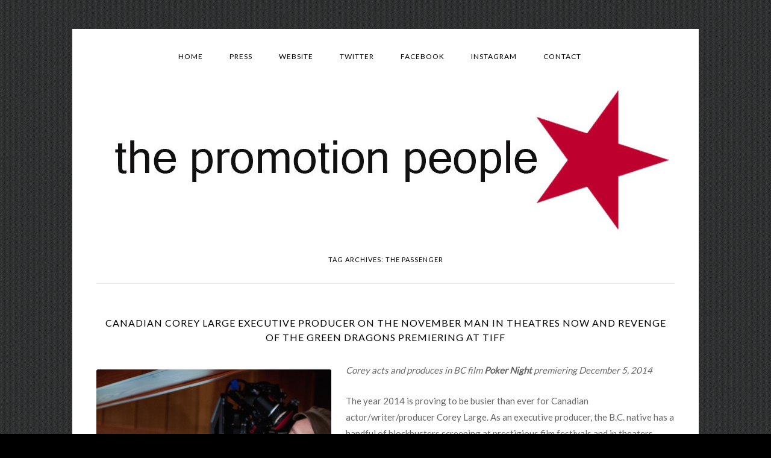

--- FILE ---
content_type: text/html; charset=UTF-8
request_url: https://press.thepromotionpeople.ca/tag/the-passenger/
body_size: 14215
content:
<!DOCTYPE html>
<!--[if IE 7]>
<html class="ie ie7" lang="en-US">
<![endif]-->
<!--[if IE 8]>
<html class="ie ie8" lang="en-US">
<![endif]-->
<!--[if !(IE 7) & !(IE 8)]><!-->
<html lang="en-US">
<!--<![endif]-->
<head>
<meta charset="UTF-8" />
<meta name="viewport" content="width=device-width" />
<title>The Passenger | </title>
<link rel="profile" href="https://gmpg.org/xfn/11" />
<link rel="pingback" href="https://press.thepromotionpeople.ca/xmlrpc.php">
<!--[if lt IE 9]>
<script src="https://press.thepromotionpeople.ca/wp-content/themes/twentytwelve/js/html5.js?ver=3.7.0" type="text/javascript"></script>
<![endif]-->
<meta name='robots' content='max-image-preview:large' />
<link rel='dns-prefetch' href='//stats.wp.com' />
<link rel='dns-prefetch' href='//fonts.googleapis.com' />
<link rel='dns-prefetch' href='//v0.wordpress.com' />
<link rel='dns-prefetch' href='//widgets.wp.com' />
<link rel='dns-prefetch' href='//s0.wp.com' />
<link rel='dns-prefetch' href='//0.gravatar.com' />
<link rel='dns-prefetch' href='//1.gravatar.com' />
<link rel='dns-prefetch' href='//2.gravatar.com' />
<link href='https://fonts.gstatic.com' crossorigin rel='preconnect' />
<link rel='preconnect' href='//i0.wp.com' />
<link rel="alternate" type="application/rss+xml" title=" &raquo; Feed" href="https://press.thepromotionpeople.ca/feed/" />
<link rel="alternate" type="application/rss+xml" title=" &raquo; Comments Feed" href="https://press.thepromotionpeople.ca/comments/feed/" />
<link rel="alternate" type="application/rss+xml" title=" &raquo; The Passenger Tag Feed" href="https://press.thepromotionpeople.ca/tag/the-passenger/feed/" />
<style id='wp-img-auto-sizes-contain-inline-css' type='text/css'>
img:is([sizes=auto i],[sizes^="auto," i]){contain-intrinsic-size:3000px 1500px}
/*# sourceURL=wp-img-auto-sizes-contain-inline-css */
</style>
<style id='wp-emoji-styles-inline-css' type='text/css'>

	img.wp-smiley, img.emoji {
		display: inline !important;
		border: none !important;
		box-shadow: none !important;
		height: 1em !important;
		width: 1em !important;
		margin: 0 0.07em !important;
		vertical-align: -0.1em !important;
		background: none !important;
		padding: 0 !important;
	}
/*# sourceURL=wp-emoji-styles-inline-css */
</style>
<style id='wp-block-library-inline-css' type='text/css'>
:root{--wp-block-synced-color:#7a00df;--wp-block-synced-color--rgb:122,0,223;--wp-bound-block-color:var(--wp-block-synced-color);--wp-editor-canvas-background:#ddd;--wp-admin-theme-color:#007cba;--wp-admin-theme-color--rgb:0,124,186;--wp-admin-theme-color-darker-10:#006ba1;--wp-admin-theme-color-darker-10--rgb:0,107,160.5;--wp-admin-theme-color-darker-20:#005a87;--wp-admin-theme-color-darker-20--rgb:0,90,135;--wp-admin-border-width-focus:2px}@media (min-resolution:192dpi){:root{--wp-admin-border-width-focus:1.5px}}.wp-element-button{cursor:pointer}:root .has-very-light-gray-background-color{background-color:#eee}:root .has-very-dark-gray-background-color{background-color:#313131}:root .has-very-light-gray-color{color:#eee}:root .has-very-dark-gray-color{color:#313131}:root .has-vivid-green-cyan-to-vivid-cyan-blue-gradient-background{background:linear-gradient(135deg,#00d084,#0693e3)}:root .has-purple-crush-gradient-background{background:linear-gradient(135deg,#34e2e4,#4721fb 50%,#ab1dfe)}:root .has-hazy-dawn-gradient-background{background:linear-gradient(135deg,#faaca8,#dad0ec)}:root .has-subdued-olive-gradient-background{background:linear-gradient(135deg,#fafae1,#67a671)}:root .has-atomic-cream-gradient-background{background:linear-gradient(135deg,#fdd79a,#004a59)}:root .has-nightshade-gradient-background{background:linear-gradient(135deg,#330968,#31cdcf)}:root .has-midnight-gradient-background{background:linear-gradient(135deg,#020381,#2874fc)}:root{--wp--preset--font-size--normal:16px;--wp--preset--font-size--huge:42px}.has-regular-font-size{font-size:1em}.has-larger-font-size{font-size:2.625em}.has-normal-font-size{font-size:var(--wp--preset--font-size--normal)}.has-huge-font-size{font-size:var(--wp--preset--font-size--huge)}.has-text-align-center{text-align:center}.has-text-align-left{text-align:left}.has-text-align-right{text-align:right}.has-fit-text{white-space:nowrap!important}#end-resizable-editor-section{display:none}.aligncenter{clear:both}.items-justified-left{justify-content:flex-start}.items-justified-center{justify-content:center}.items-justified-right{justify-content:flex-end}.items-justified-space-between{justify-content:space-between}.screen-reader-text{border:0;clip-path:inset(50%);height:1px;margin:-1px;overflow:hidden;padding:0;position:absolute;width:1px;word-wrap:normal!important}.screen-reader-text:focus{background-color:#ddd;clip-path:none;color:#444;display:block;font-size:1em;height:auto;left:5px;line-height:normal;padding:15px 23px 14px;text-decoration:none;top:5px;width:auto;z-index:100000}html :where(.has-border-color){border-style:solid}html :where([style*=border-top-color]){border-top-style:solid}html :where([style*=border-right-color]){border-right-style:solid}html :where([style*=border-bottom-color]){border-bottom-style:solid}html :where([style*=border-left-color]){border-left-style:solid}html :where([style*=border-width]){border-style:solid}html :where([style*=border-top-width]){border-top-style:solid}html :where([style*=border-right-width]){border-right-style:solid}html :where([style*=border-bottom-width]){border-bottom-style:solid}html :where([style*=border-left-width]){border-left-style:solid}html :where(img[class*=wp-image-]){height:auto;max-width:100%}:where(figure){margin:0 0 1em}html :where(.is-position-sticky){--wp-admin--admin-bar--position-offset:var(--wp-admin--admin-bar--height,0px)}@media screen and (max-width:600px){html :where(.is-position-sticky){--wp-admin--admin-bar--position-offset:0px}}

/*# sourceURL=wp-block-library-inline-css */
</style><style id='global-styles-inline-css' type='text/css'>
:root{--wp--preset--aspect-ratio--square: 1;--wp--preset--aspect-ratio--4-3: 4/3;--wp--preset--aspect-ratio--3-4: 3/4;--wp--preset--aspect-ratio--3-2: 3/2;--wp--preset--aspect-ratio--2-3: 2/3;--wp--preset--aspect-ratio--16-9: 16/9;--wp--preset--aspect-ratio--9-16: 9/16;--wp--preset--color--black: #000000;--wp--preset--color--cyan-bluish-gray: #abb8c3;--wp--preset--color--white: #fff;--wp--preset--color--pale-pink: #f78da7;--wp--preset--color--vivid-red: #cf2e2e;--wp--preset--color--luminous-vivid-orange: #ff6900;--wp--preset--color--luminous-vivid-amber: #fcb900;--wp--preset--color--light-green-cyan: #7bdcb5;--wp--preset--color--vivid-green-cyan: #00d084;--wp--preset--color--pale-cyan-blue: #8ed1fc;--wp--preset--color--vivid-cyan-blue: #0693e3;--wp--preset--color--vivid-purple: #9b51e0;--wp--preset--color--blue: #21759b;--wp--preset--color--dark-gray: #444;--wp--preset--color--medium-gray: #9f9f9f;--wp--preset--color--light-gray: #e6e6e6;--wp--preset--gradient--vivid-cyan-blue-to-vivid-purple: linear-gradient(135deg,rgb(6,147,227) 0%,rgb(155,81,224) 100%);--wp--preset--gradient--light-green-cyan-to-vivid-green-cyan: linear-gradient(135deg,rgb(122,220,180) 0%,rgb(0,208,130) 100%);--wp--preset--gradient--luminous-vivid-amber-to-luminous-vivid-orange: linear-gradient(135deg,rgb(252,185,0) 0%,rgb(255,105,0) 100%);--wp--preset--gradient--luminous-vivid-orange-to-vivid-red: linear-gradient(135deg,rgb(255,105,0) 0%,rgb(207,46,46) 100%);--wp--preset--gradient--very-light-gray-to-cyan-bluish-gray: linear-gradient(135deg,rgb(238,238,238) 0%,rgb(169,184,195) 100%);--wp--preset--gradient--cool-to-warm-spectrum: linear-gradient(135deg,rgb(74,234,220) 0%,rgb(151,120,209) 20%,rgb(207,42,186) 40%,rgb(238,44,130) 60%,rgb(251,105,98) 80%,rgb(254,248,76) 100%);--wp--preset--gradient--blush-light-purple: linear-gradient(135deg,rgb(255,206,236) 0%,rgb(152,150,240) 100%);--wp--preset--gradient--blush-bordeaux: linear-gradient(135deg,rgb(254,205,165) 0%,rgb(254,45,45) 50%,rgb(107,0,62) 100%);--wp--preset--gradient--luminous-dusk: linear-gradient(135deg,rgb(255,203,112) 0%,rgb(199,81,192) 50%,rgb(65,88,208) 100%);--wp--preset--gradient--pale-ocean: linear-gradient(135deg,rgb(255,245,203) 0%,rgb(182,227,212) 50%,rgb(51,167,181) 100%);--wp--preset--gradient--electric-grass: linear-gradient(135deg,rgb(202,248,128) 0%,rgb(113,206,126) 100%);--wp--preset--gradient--midnight: linear-gradient(135deg,rgb(2,3,129) 0%,rgb(40,116,252) 100%);--wp--preset--font-size--small: 13px;--wp--preset--font-size--medium: 20px;--wp--preset--font-size--large: 36px;--wp--preset--font-size--x-large: 42px;--wp--preset--spacing--20: 0.44rem;--wp--preset--spacing--30: 0.67rem;--wp--preset--spacing--40: 1rem;--wp--preset--spacing--50: 1.5rem;--wp--preset--spacing--60: 2.25rem;--wp--preset--spacing--70: 3.38rem;--wp--preset--spacing--80: 5.06rem;--wp--preset--shadow--natural: 6px 6px 9px rgba(0, 0, 0, 0.2);--wp--preset--shadow--deep: 12px 12px 50px rgba(0, 0, 0, 0.4);--wp--preset--shadow--sharp: 6px 6px 0px rgba(0, 0, 0, 0.2);--wp--preset--shadow--outlined: 6px 6px 0px -3px rgb(255, 255, 255), 6px 6px rgb(0, 0, 0);--wp--preset--shadow--crisp: 6px 6px 0px rgb(0, 0, 0);}:where(.is-layout-flex){gap: 0.5em;}:where(.is-layout-grid){gap: 0.5em;}body .is-layout-flex{display: flex;}.is-layout-flex{flex-wrap: wrap;align-items: center;}.is-layout-flex > :is(*, div){margin: 0;}body .is-layout-grid{display: grid;}.is-layout-grid > :is(*, div){margin: 0;}:where(.wp-block-columns.is-layout-flex){gap: 2em;}:where(.wp-block-columns.is-layout-grid){gap: 2em;}:where(.wp-block-post-template.is-layout-flex){gap: 1.25em;}:where(.wp-block-post-template.is-layout-grid){gap: 1.25em;}.has-black-color{color: var(--wp--preset--color--black) !important;}.has-cyan-bluish-gray-color{color: var(--wp--preset--color--cyan-bluish-gray) !important;}.has-white-color{color: var(--wp--preset--color--white) !important;}.has-pale-pink-color{color: var(--wp--preset--color--pale-pink) !important;}.has-vivid-red-color{color: var(--wp--preset--color--vivid-red) !important;}.has-luminous-vivid-orange-color{color: var(--wp--preset--color--luminous-vivid-orange) !important;}.has-luminous-vivid-amber-color{color: var(--wp--preset--color--luminous-vivid-amber) !important;}.has-light-green-cyan-color{color: var(--wp--preset--color--light-green-cyan) !important;}.has-vivid-green-cyan-color{color: var(--wp--preset--color--vivid-green-cyan) !important;}.has-pale-cyan-blue-color{color: var(--wp--preset--color--pale-cyan-blue) !important;}.has-vivid-cyan-blue-color{color: var(--wp--preset--color--vivid-cyan-blue) !important;}.has-vivid-purple-color{color: var(--wp--preset--color--vivid-purple) !important;}.has-black-background-color{background-color: var(--wp--preset--color--black) !important;}.has-cyan-bluish-gray-background-color{background-color: var(--wp--preset--color--cyan-bluish-gray) !important;}.has-white-background-color{background-color: var(--wp--preset--color--white) !important;}.has-pale-pink-background-color{background-color: var(--wp--preset--color--pale-pink) !important;}.has-vivid-red-background-color{background-color: var(--wp--preset--color--vivid-red) !important;}.has-luminous-vivid-orange-background-color{background-color: var(--wp--preset--color--luminous-vivid-orange) !important;}.has-luminous-vivid-amber-background-color{background-color: var(--wp--preset--color--luminous-vivid-amber) !important;}.has-light-green-cyan-background-color{background-color: var(--wp--preset--color--light-green-cyan) !important;}.has-vivid-green-cyan-background-color{background-color: var(--wp--preset--color--vivid-green-cyan) !important;}.has-pale-cyan-blue-background-color{background-color: var(--wp--preset--color--pale-cyan-blue) !important;}.has-vivid-cyan-blue-background-color{background-color: var(--wp--preset--color--vivid-cyan-blue) !important;}.has-vivid-purple-background-color{background-color: var(--wp--preset--color--vivid-purple) !important;}.has-black-border-color{border-color: var(--wp--preset--color--black) !important;}.has-cyan-bluish-gray-border-color{border-color: var(--wp--preset--color--cyan-bluish-gray) !important;}.has-white-border-color{border-color: var(--wp--preset--color--white) !important;}.has-pale-pink-border-color{border-color: var(--wp--preset--color--pale-pink) !important;}.has-vivid-red-border-color{border-color: var(--wp--preset--color--vivid-red) !important;}.has-luminous-vivid-orange-border-color{border-color: var(--wp--preset--color--luminous-vivid-orange) !important;}.has-luminous-vivid-amber-border-color{border-color: var(--wp--preset--color--luminous-vivid-amber) !important;}.has-light-green-cyan-border-color{border-color: var(--wp--preset--color--light-green-cyan) !important;}.has-vivid-green-cyan-border-color{border-color: var(--wp--preset--color--vivid-green-cyan) !important;}.has-pale-cyan-blue-border-color{border-color: var(--wp--preset--color--pale-cyan-blue) !important;}.has-vivid-cyan-blue-border-color{border-color: var(--wp--preset--color--vivid-cyan-blue) !important;}.has-vivid-purple-border-color{border-color: var(--wp--preset--color--vivid-purple) !important;}.has-vivid-cyan-blue-to-vivid-purple-gradient-background{background: var(--wp--preset--gradient--vivid-cyan-blue-to-vivid-purple) !important;}.has-light-green-cyan-to-vivid-green-cyan-gradient-background{background: var(--wp--preset--gradient--light-green-cyan-to-vivid-green-cyan) !important;}.has-luminous-vivid-amber-to-luminous-vivid-orange-gradient-background{background: var(--wp--preset--gradient--luminous-vivid-amber-to-luminous-vivid-orange) !important;}.has-luminous-vivid-orange-to-vivid-red-gradient-background{background: var(--wp--preset--gradient--luminous-vivid-orange-to-vivid-red) !important;}.has-very-light-gray-to-cyan-bluish-gray-gradient-background{background: var(--wp--preset--gradient--very-light-gray-to-cyan-bluish-gray) !important;}.has-cool-to-warm-spectrum-gradient-background{background: var(--wp--preset--gradient--cool-to-warm-spectrum) !important;}.has-blush-light-purple-gradient-background{background: var(--wp--preset--gradient--blush-light-purple) !important;}.has-blush-bordeaux-gradient-background{background: var(--wp--preset--gradient--blush-bordeaux) !important;}.has-luminous-dusk-gradient-background{background: var(--wp--preset--gradient--luminous-dusk) !important;}.has-pale-ocean-gradient-background{background: var(--wp--preset--gradient--pale-ocean) !important;}.has-electric-grass-gradient-background{background: var(--wp--preset--gradient--electric-grass) !important;}.has-midnight-gradient-background{background: var(--wp--preset--gradient--midnight) !important;}.has-small-font-size{font-size: var(--wp--preset--font-size--small) !important;}.has-medium-font-size{font-size: var(--wp--preset--font-size--medium) !important;}.has-large-font-size{font-size: var(--wp--preset--font-size--large) !important;}.has-x-large-font-size{font-size: var(--wp--preset--font-size--x-large) !important;}
/*# sourceURL=global-styles-inline-css */
</style>

<style id='classic-theme-styles-inline-css' type='text/css'>
/*! This file is auto-generated */
.wp-block-button__link{color:#fff;background-color:#32373c;border-radius:9999px;box-shadow:none;text-decoration:none;padding:calc(.667em + 2px) calc(1.333em + 2px);font-size:1.125em}.wp-block-file__button{background:#32373c;color:#fff;text-decoration:none}
/*# sourceURL=/wp-includes/css/classic-themes.min.css */
</style>
<link rel='stylesheet' id='googlefonts-css' href='https://fonts.googleapis.com/css?family=Lato:400|Lato:400&subset=latin' type='text/css' media='all' />
<link rel='stylesheet' id='twentytwelve-fonts-css' href='https://fonts.googleapis.com/css?family=Open+Sans%3A400italic%2C700italic%2C400%2C700&#038;subset=latin%2Clatin-ext&#038;display=fallback' type='text/css' media='all' />
<link rel='stylesheet' id='twentytwelve-style-css' href='https://press.thepromotionpeople.ca/wp-content/themes/twentytwelve/style.css?ver=20221101' type='text/css' media='all' />
<link rel='stylesheet' id='twentytwelve-block-style-css' href='https://press.thepromotionpeople.ca/wp-content/themes/twentytwelve/css/blocks.css?ver=20190406' type='text/css' media='all' />
<link rel='stylesheet' id='jetpack_likes-css' href='https://press.thepromotionpeople.ca/wp-content/plugins/jetpack/modules/likes/style.css?ver=15.3.1' type='text/css' media='all' />
<script type="text/javascript" src="https://press.thepromotionpeople.ca/wp-includes/js/jquery/jquery.min.js?ver=3.7.1" id="jquery-core-js"></script>
<script type="text/javascript" src="https://press.thepromotionpeople.ca/wp-includes/js/jquery/jquery-migrate.min.js?ver=3.4.1" id="jquery-migrate-js"></script>
<link rel="https://api.w.org/" href="https://press.thepromotionpeople.ca/wp-json/" /><link rel="alternate" title="JSON" type="application/json" href="https://press.thepromotionpeople.ca/wp-json/wp/v2/tags/2368" /><link rel="EditURI" type="application/rsd+xml" title="RSD" href="https://press.thepromotionpeople.ca/xmlrpc.php?rsd" />
<meta name="generator" content="WordPress 6.9" />
		<style type="text/css">
			.comments-link {
				display: none;
			}
					</style>
		<!-- Hide Comments plugin -->
		<style type='text/css' media='screen'>
	h1{ font-family:"Lato", arial, sans-serif;}
	h2{ font-family:"Lato", arial, sans-serif;}
	h3{ font-family:"Lato", arial, sans-serif;}
	h4{ font-family:"Lato", arial, sans-serif;}
	h5{ font-family:"Lato", arial, sans-serif;}
	h6{ font-family:"Lato", arial, sans-serif;}
	h1{ font-family:"Lato", arial, sans-serif;}
	h2{ font-family:"Lato", arial, sans-serif;}
	h3{ font-family:"Lato", arial, sans-serif;}
	h4{ font-family:"Lato", arial, sans-serif;}
	h5{ font-family:"Lato", arial, sans-serif;}
	h6{ font-family:"Lato", arial, sans-serif;}
</style>
<!-- fonts delivered by Wordpress Google Fonts, a plugin by Adrian3.com -->	<style>img#wpstats{display:none}</style>
			<style type="text/css" id="twentytwelve-header-css">
		.site-title,
	.site-description {
		position: absolute;
		clip: rect(1px 1px 1px 1px); /* IE7 */
		clip: rect(1px, 1px, 1px, 1px);
	}
			</style>
	<style type="text/css" id="custom-background-css">
body.custom-background { background-color: #000000; background-image: url("https://press.thepromotionpeople.ca/wp-content/uploads/2013/07/classy_fabric1.png"); background-position: center top; background-size: auto; background-repeat: repeat; background-attachment: scroll; }
</style>
	
<!-- Jetpack Open Graph Tags -->
<meta property="og:type" content="website" />
<meta property="og:title" content="The Passenger" />
<meta property="og:url" content="https://press.thepromotionpeople.ca/tag/the-passenger/" />
<meta property="og:image" content="https://s0.wp.com/i/blank.jpg" />
<meta property="og:image:width" content="200" />
<meta property="og:image:height" content="200" />
<meta property="og:image:alt" content="" />
<meta property="og:locale" content="en_US" />

<!-- End Jetpack Open Graph Tags -->
<link rel="stylesheet" type="text/css" media="screen" href="https://press.thepromotionpeople.ca/wp-content/plugins/pc-custom-css/custom.css?pc_custom_css_ver=1384815853" />
<link rel='stylesheet' id='jetpack-swiper-library-css' href='https://press.thepromotionpeople.ca/wp-content/plugins/jetpack/_inc/blocks/swiper.css?ver=15.3.1' type='text/css' media='all' />
<link rel='stylesheet' id='jetpack-carousel-css' href='https://press.thepromotionpeople.ca/wp-content/plugins/jetpack/modules/carousel/jetpack-carousel.css?ver=15.3.1' type='text/css' media='all' />
</head>

<body class="archive tag tag-the-passenger tag-2368 custom-background wp-embed-responsive wp-theme-twentytwelve full-width custom-font-enabled single-author">
<div id="page" class="hfeed site">
	<header id="masthead" class="site-header">
		<hgroup>
			<h1 class="site-title"><a href="https://press.thepromotionpeople.ca/" title="" rel="home"></a></h1>
			<h2 class="site-description"></h2>
		</hgroup>

		<nav id="site-navigation" class="main-navigation">
			<button class="menu-toggle">Menu</button>
			<a class="assistive-text" href="#content" title="Skip to content">Skip to content</a>
			<div class="menu-social-media-handles-container"><ul id="menu-social-media-handles" class="nav-menu"><li id="menu-item-1101" class="menu-item menu-item-type-custom menu-item-object-custom menu-item-home menu-item-1101"><a href="https://press.thepromotionpeople.ca">Home</a></li>
<li id="menu-item-1126" class="menu-item menu-item-type-post_type menu-item-object-page menu-item-1126"><a href="https://press.thepromotionpeople.ca/the-promotion-people-in-the-news/">Press</a></li>
<li id="menu-item-1025" class="center menu-item menu-item-type-custom menu-item-object-custom menu-item-1025"><a href="http://thepromotionpeople.ca/">Website</a></li>
<li id="menu-item-1026" class="menu-item menu-item-type-custom menu-item-object-custom menu-item-1026"><a href="https://twitter.com/PromotionPeople">Twitter</a></li>
<li id="menu-item-1027" class="menu-item menu-item-type-custom menu-item-object-custom menu-item-1027"><a href="https://www.facebook.com/pages/The-Promotion-People/128971837225735">Facebook</a></li>
<li id="menu-item-3938" class="menu-item menu-item-type-custom menu-item-object-custom menu-item-3938"><a href="http://www.instagram.com/thepromotionpeople">Instagram</a></li>
<li id="menu-item-1285" class="menu-item menu-item-type-post_type menu-item-object-page menu-item-1285"><a href="https://press.thepromotionpeople.ca/contact-the-promotion-people/">Contact</a></li>
</ul></div>		</nav><!-- #site-navigation -->

				<a href="https://press.thepromotionpeople.ca/"><img src="https://press.thepromotionpeople.ca/wp-content/uploads/2022/07/cropped-promo-people-grey-microsoft.jpg" class="header-image" width="960" height="250" alt="" /></a>
			</header><!-- #masthead -->

	<div id="main" class="wrapper">

	<section id="primary" class="site-content">
		<div id="content" role="main">

					<header class="archive-header">
				<h1 class="archive-title">
				Tag Archives: <span>The Passenger</span>				</h1>

						</header><!-- .archive-header -->

			
	<article id="post-2673" class="post-2673 post type-post status-publish format-standard hentry category-corey-large tag-1097 tag-50-cent tag-action tag-actor tag-adam-brody tag-anne-hathaway tag-arnold-schwarzenegger tag-bc tag-beau-mirchoff tag-blog tag-brad-pitt tag-broken-city tag-bruce-willis tag-canada tag-cannes tag-chad-krowchuk tag-chinese tag-comedy tag-corey-large tag-director tag-don-peyote tag-dvd tag-emma-roberts tag-empire-state tag-entertainment tag-eric-bana tag-film tag-fire-with-fire tag-geoff-pierson tag-giancario-esposito tag-giancarlo-esposito tag-harry-shum-jr tag-hollywood tag-hong-kong tag-horror tag-it-follows tag-jean-claude-van-damme tag-jesse-metcalfe tag-justin-chon tag-kaley-cuoco tag-kate-bosworth tag-kevin-wu tag-kid-cannabis tag-killing-them-softly tag-lap-dance tag-lesley-diana tag-liam-neeson tag-loaded tag-lochlyn-munro tag-lone-survivor tag-los-angeles tag-lucey-bucey tag-luke-bracey tag-mark-wahlberg tag-martin-scorsese tag-michael-eklund tag-mila-kunis tag-new-york tag-north-america tag-november-man tag-olga-kurylenko tag-oscar tag-pierce-bronson tag-poker-night tag-pr tag-press tag-producer tag-ray-liotta tag-revenge-of-the-green-dragons tag-robin-williams tag-roger-donaldson tag-rolling-stone tag-ron-pearlman tag-ron-perlman tag-russell-crowe tag-shuya-chang tag-studios tag-sylvester-stallone tag-taylor-kitsch tag-the-angriest-man tag-the-frozen-ground tag-the-november-man tag-the-obama-effect tag-the-passenger tag-the-penthouse tag-the-promotion-people tag-the-tomb tag-tiff tag-titus-welliver tag-tom-sizemore tag-toronto tag-toxic tag-unconscious tag-vancouver tag-victoria tag-welcome-to-the-jungle tag-wes-bentley tag-wingman tag-wingman-productions tag-zombeavers">
				<header class="entry-header">
			
						<h1 class="entry-title">
				<a href="https://press.thepromotionpeople.ca/canadian-corey-large-executive-producer-on-the-november-man-in-theatres-now-and-revenge-of-the-green-dragons-premiering-at-tiff/" rel="bookmark">Canadian Corey Large Executive Producer On The November Man In Theatres Now and Revenge Of The Green Dragons Premiering At TIFF</a>
			</h1>
								</header><!-- .entry-header -->

				<div class="entry-content">
			<p><em><a href="https://i0.wp.com/press.thepromotionpeople.ca/wp-content/uploads/2014/04/Screen-Shot-2014-04-07-at-6.14.06-PM.png?ssl=1"><img data-recalc-dims="1" fetchpriority="high" decoding="async" data-attachment-id="2340" data-permalink="https://press.thepromotionpeople.ca/for-canadian-actorproducer-corey-large-the-drug-drama-kid-cannabis-out-april-18-is-just-the-first-of-many-feature-films-for-one-of-the-busiest-movie-producers-in-north-america-this/screen-shot-2014-04-07-at-6-14-06-pm/" data-orig-file="https://i0.wp.com/press.thepromotionpeople.ca/wp-content/uploads/2014/04/Screen-Shot-2014-04-07-at-6.14.06-PM.png?fit=547%2C759&amp;ssl=1" data-orig-size="547,759" data-comments-opened="0" data-image-meta="{&quot;aperture&quot;:&quot;0&quot;,&quot;credit&quot;:&quot;&quot;,&quot;camera&quot;:&quot;&quot;,&quot;caption&quot;:&quot;&quot;,&quot;created_timestamp&quot;:&quot;0&quot;,&quot;copyright&quot;:&quot;&quot;,&quot;focal_length&quot;:&quot;0&quot;,&quot;iso&quot;:&quot;0&quot;,&quot;shutter_speed&quot;:&quot;0&quot;,&quot;title&quot;:&quot;&quot;}" data-image-title="The Promotion People &amp;#8211; Corey Large" data-image-description="" data-image-caption="" data-medium-file="https://i0.wp.com/press.thepromotionpeople.ca/wp-content/uploads/2014/04/Screen-Shot-2014-04-07-at-6.14.06-PM.png?fit=216%2C300&amp;ssl=1" data-large-file="https://i0.wp.com/press.thepromotionpeople.ca/wp-content/uploads/2014/04/Screen-Shot-2014-04-07-at-6.14.06-PM.png?fit=547%2C759&amp;ssl=1" class="alignleft wp-image-2340" src="https://i0.wp.com/press.thepromotionpeople.ca/wp-content/uploads/2014/04/Screen-Shot-2014-04-07-at-6.14.06-PM.png?resize=390%2C565&#038;ssl=1" alt="The Promotion People - Corey Large" width="390" height="565" /></a>Corey acts and produces in BC film <strong>Poker Night</strong> premiering <span data-term="goog_290074083">December 5, 2014</span></em></p>
<p>The year 2014 is proving to be busier than ever for Canadian actor/writer/producer Corey Large. As an executive producer, the B.C. native has a handful of blockbusters screening at prestigious film festivals and in theaters worldwide. Earlier this year <strong>“It Follows”</strong> premiered at Cannes and more recently, <strong>“Revenge of the Green Dragons” </strong>was accepted into the 2014 Toronto International Film Festival. <strong>“The November Man”</strong> opens this August and, later this year, <strong>“Poker Night” </strong>debuts in theatres across North America.</p>
<p>Starring Pierce Brosnan, <strong>“The November Man”</strong> is the first of Corey’s new slate of films to hit the big screen, debuting on August 27. Corey executive produces and Roger Donaldson (“The Bank Job”) directs. The spy thriller also stars Olga Kurylenko and Luke Bracey.</p>
<p>Alongside famed director Martin Scorsese, Corey executive produced “<strong>Revenge of the Green Dragons” </strong>starring Ray Liotta, Justin Chon, Kevin Wu, Harry Shum Jr, Shuya Chang, and Geoff Pierson. The film premieres at TIFF on <span data-term="goog_290074084">Sept. 10</span> as part of the festival’s Special Presentations programme. This dizzying, decade-spanning crime saga from directors Andrew Lau and Andrew Loo follows two best friends as they rise through the ranks of New York&#8217;s Chinese underworld in the 1980s.</p>
<p>Corey not only produced, but also co-stars in <strong>“Poker Night</strong>,<strong>” </strong>a feature film shot in his hometown of Victoria, B.C., starring Beau Mirchoff, Ron Perlman, Giancarlo Esposito, and Titus Welliver. The thriller, which features twists and turns that will leave you guessing till the very end, opens in theaters nationwide on <span data-term="goog_290074085">Dec. 5</span>.</p>
<p>Earlier this year Corey produced and acted in the Canadian feature “<strong>Kid Cannabis</strong>,<strong>” </strong>which opened to rave reviews on <span data-term="goog_290074086">April 20</span><sup> </sup>and continues with strong DVD sales.</p>
<p>At the helm of Wingman Productions and Tunnel Post, Corey runs his own studio and post-production company controlling the direction of projects he chooses to work on. His Santa Monica-based companies specialize in creating high-end media content for film, television, live events, commercials and music videos including, “<strong>Killing them Softly”</strong> with Brad Pitt, “<strong>Broken City”</strong> starring Russell Crowe and Mark Wahlberg, and “<strong>The Tomb</strong>” with Arnold Schwarzenegger and Sylvester Stallone.</p>
<p>Along with his partners, Corey has written, produced, co-starred in and sold a number of full-length features to Hollywood studios, including:  “<strong>Loaded”</strong>, “<strong>Cabin Fever 2: Spring Fever</strong>,” “<strong>Toxic</strong>,<strong>”</strong> “<strong>The Penthouse</strong>,” “<strong>The Obama Effect</strong>,” “<strong>Welcome to the Jungle</strong>,” and “<strong>The Frozen Ground</strong>”. Corey executive produced “<strong>Fire with Fire” </strong>starring Josh Duhamel, “<strong>The Angriest Man in Brooklyn”</strong>starring Mila Kunis and the late Robin Williams, and “<strong>Broken City”</strong> starring Mark Wahlberg and Russell Crowe. Other features include “<strong>Lap Dance”</strong> “<strong>Zombeavers,</strong>” “<strong>Don Peyote,</strong>” “<strong>Unconscious”</strong> and “<strong>Empire State</strong>”. Recently, Corey had a role in the Oscar-nominated “<strong>Lone Survivor</strong>” starring Mark Wahlberg, Taylor Kitsch and Eric Bana.</p>
<p>Staying true to his Canadian roots, Corey will venture back to British Columbia to produce and act in “<strong>The Passenger</strong>” with Vancouver director Chad Krowchuk, Corey splits his time between Victoria and Los Angeles. He is available for interviews upon request.</p>
<p><strong>Social Media Handles</strong></p>
<p><strong>Website: </strong><a href="http://wingmanproductions.com/">wingmanproductions.com</a>, <a href="http://www.tunnelpost.com">tunnelpost.com</a><br />
<strong>IMDb:</strong> <a href="http://www.imdb.com/name/nm1143429/?ref_=fn_al_nm_1">Corey Large</a>, <a href="http://www.imdb.com/title/tt2548208/?ref_=nv_sr_2">Poker Night</a><br />
<strong>Trailers:</strong> <a href="https://www.youtube.com/watch?v=3c-YiIC5Bz4">Revenge Of The Green Dragons</a>, <a href="http://trailers.apple.com/trailers/independent/thenovemberman/">The November Man</a></p>
<p><strong>Contact The Promotion People</strong></p>
<p><strong>Lesley Diana</strong> – Founder, President and Publicist<br />
lesley@thepromotionpeople.ca<br />
604.726.5575</p>
<p><strong>Website:</strong> <a title="thepromotionpeople.ca" href="http://www.thepromotionpeople.ca">thepromotionpeople.ca</a><br />
<strong>Twitter:</strong> <a title="@PromotionPeople" href="https://twitter.com/#!/PromotionPeople">@PromotionPeople</a><br />
<strong>Facebook:</strong> <a title="The Promotion People" href="http://www.facebook.com/pages/The-Promotion-People/128971837225735">The Promotion People</a></p>
					</div><!-- .entry-content -->
		
		<footer class="entry-meta">
			This entry was posted in <a href="https://press.thepromotionpeople.ca/category/corey-large/" rel="category tag">Corey Large</a> and tagged <a href="https://press.thepromotionpeople.ca/tag/2014/" rel="tag">2014</a>, <a href="https://press.thepromotionpeople.ca/tag/50-cent/" rel="tag">50 Cent</a>, <a href="https://press.thepromotionpeople.ca/tag/action/" rel="tag">action</a>, <a href="https://press.thepromotionpeople.ca/tag/actor/" rel="tag">actor</a>, <a href="https://press.thepromotionpeople.ca/tag/adam-brody/" rel="tag">Adam Brody</a>, <a href="https://press.thepromotionpeople.ca/tag/anne-hathaway/" rel="tag">Anne Hathaway</a>, <a href="https://press.thepromotionpeople.ca/tag/arnold-schwarzenegger/" rel="tag">Arnold Schwarzenegger</a>, <a href="https://press.thepromotionpeople.ca/tag/bc/" rel="tag">BC</a>, <a href="https://press.thepromotionpeople.ca/tag/beau-mirchoff/" rel="tag">Beau Mirchoff</a>, <a href="https://press.thepromotionpeople.ca/tag/blog/" rel="tag">blog</a>, <a href="https://press.thepromotionpeople.ca/tag/brad-pitt/" rel="tag">Brad Pitt</a>, <a href="https://press.thepromotionpeople.ca/tag/broken-city/" rel="tag">Broken City</a>, <a href="https://press.thepromotionpeople.ca/tag/bruce-willis/" rel="tag">Bruce Willis</a>, <a href="https://press.thepromotionpeople.ca/tag/canada/" rel="tag">Canada</a>, <a href="https://press.thepromotionpeople.ca/tag/cannes/" rel="tag">Cannes</a>, <a href="https://press.thepromotionpeople.ca/tag/chad-krowchuk/" rel="tag">Chad Krowchuk</a>, <a href="https://press.thepromotionpeople.ca/tag/chinese/" rel="tag">Chinese</a>, <a href="https://press.thepromotionpeople.ca/tag/comedy/" rel="tag">comedy</a>, <a href="https://press.thepromotionpeople.ca/tag/corey-large/" rel="tag">Corey Large</a>, <a href="https://press.thepromotionpeople.ca/tag/director/" rel="tag">director</a>, <a href="https://press.thepromotionpeople.ca/tag/don-peyote/" rel="tag">Don Peyote</a>, <a href="https://press.thepromotionpeople.ca/tag/dvd/" rel="tag">DVD</a>, <a href="https://press.thepromotionpeople.ca/tag/emma-roberts/" rel="tag">Emma Roberts</a>, <a href="https://press.thepromotionpeople.ca/tag/empire-state/" rel="tag">Empire State</a>, <a href="https://press.thepromotionpeople.ca/tag/entertainment/" rel="tag">entertainment</a>, <a href="https://press.thepromotionpeople.ca/tag/eric-bana/" rel="tag">Eric Bana</a>, <a href="https://press.thepromotionpeople.ca/tag/film/" rel="tag">film</a>, <a href="https://press.thepromotionpeople.ca/tag/fire-with-fire/" rel="tag">Fire with Fire</a>, <a href="https://press.thepromotionpeople.ca/tag/geoff-pierson/" rel="tag">Geoff Pierson</a>, <a href="https://press.thepromotionpeople.ca/tag/giancario-esposito/" rel="tag">Giancario Esposito</a>, <a href="https://press.thepromotionpeople.ca/tag/giancarlo-esposito/" rel="tag">Giancarlo Esposito</a>, <a href="https://press.thepromotionpeople.ca/tag/harry-shum-jr/" rel="tag">Harry Shum Jr</a>, <a href="https://press.thepromotionpeople.ca/tag/hollywood/" rel="tag">Hollywood</a>, <a href="https://press.thepromotionpeople.ca/tag/hong-kong/" rel="tag">Hong Kong</a>, <a href="https://press.thepromotionpeople.ca/tag/horror/" rel="tag">horror</a>, <a href="https://press.thepromotionpeople.ca/tag/it-follows/" rel="tag">It Follows</a>, <a href="https://press.thepromotionpeople.ca/tag/jean-claude-van-damme/" rel="tag">Jean-Claude Van Damme</a>, <a href="https://press.thepromotionpeople.ca/tag/jesse-metcalfe/" rel="tag">Jesse Metcalfe</a>, <a href="https://press.thepromotionpeople.ca/tag/justin-chon/" rel="tag">Justin Chon</a>, <a href="https://press.thepromotionpeople.ca/tag/kaley-cuoco/" rel="tag">Kaley Cuoco</a>, <a href="https://press.thepromotionpeople.ca/tag/kate-bosworth/" rel="tag">Kate Bosworth</a>, <a href="https://press.thepromotionpeople.ca/tag/kevin-wu/" rel="tag">Kevin Wu</a>, <a href="https://press.thepromotionpeople.ca/tag/kid-cannabis/" rel="tag">Kid Cannabis</a>, <a href="https://press.thepromotionpeople.ca/tag/killing-them-softly/" rel="tag">Killing them Softly</a>, <a href="https://press.thepromotionpeople.ca/tag/lap-dance/" rel="tag">Lap Dance</a>, <a href="https://press.thepromotionpeople.ca/tag/lesley-diana/" rel="tag">Lesley Diana</a>, <a href="https://press.thepromotionpeople.ca/tag/liam-neeson/" rel="tag">Liam Neeson</a>, <a href="https://press.thepromotionpeople.ca/tag/loaded/" rel="tag">Loaded</a>, <a href="https://press.thepromotionpeople.ca/tag/lochlyn-munro/" rel="tag">Lochlyn Munro</a>, <a href="https://press.thepromotionpeople.ca/tag/lone-survivor/" rel="tag">Lone Survivor</a>, <a href="https://press.thepromotionpeople.ca/tag/los-angeles/" rel="tag">Los Angeles</a>, <a href="https://press.thepromotionpeople.ca/tag/lucey-bucey/" rel="tag">Lucey Bucey</a>, <a href="https://press.thepromotionpeople.ca/tag/luke-bracey/" rel="tag">Luke Bracey</a>, <a href="https://press.thepromotionpeople.ca/tag/mark-wahlberg/" rel="tag">Mark Wahlberg</a>, <a href="https://press.thepromotionpeople.ca/tag/martin-scorsese/" rel="tag">Martin Scorsese</a>, <a href="https://press.thepromotionpeople.ca/tag/michael-eklund/" rel="tag">Michael Eklund</a>, <a href="https://press.thepromotionpeople.ca/tag/mila-kunis/" rel="tag">Mila Kunis</a>, <a href="https://press.thepromotionpeople.ca/tag/new-york/" rel="tag">New York</a>, <a href="https://press.thepromotionpeople.ca/tag/north-america/" rel="tag">North America</a>, <a href="https://press.thepromotionpeople.ca/tag/november-man/" rel="tag">November Man</a>, <a href="https://press.thepromotionpeople.ca/tag/olga-kurylenko/" rel="tag">Olga Kurylenko</a>, <a href="https://press.thepromotionpeople.ca/tag/oscar/" rel="tag">Oscar</a>, <a href="https://press.thepromotionpeople.ca/tag/pierce-bronson/" rel="tag">Pierce Bronson</a>, <a href="https://press.thepromotionpeople.ca/tag/poker-night/" rel="tag">Poker Night</a>, <a href="https://press.thepromotionpeople.ca/tag/pr/" rel="tag">PR</a>, <a href="https://press.thepromotionpeople.ca/tag/press/" rel="tag">press</a>, <a href="https://press.thepromotionpeople.ca/tag/producer/" rel="tag">producer</a>, <a href="https://press.thepromotionpeople.ca/tag/ray-liotta/" rel="tag">Ray Liotta</a>, <a href="https://press.thepromotionpeople.ca/tag/revenge-of-the-green-dragons/" rel="tag">Revenge of the Green Dragons</a>, <a href="https://press.thepromotionpeople.ca/tag/robin-williams/" rel="tag">Robin Williams</a>, <a href="https://press.thepromotionpeople.ca/tag/roger-donaldson/" rel="tag">Roger Donaldson</a>, <a href="https://press.thepromotionpeople.ca/tag/rolling-stone/" rel="tag">Rolling Stone</a>, <a href="https://press.thepromotionpeople.ca/tag/ron-pearlman/" rel="tag">Ron Pearlman</a>, <a href="https://press.thepromotionpeople.ca/tag/ron-perlman/" rel="tag">Ron Perlman</a>, <a href="https://press.thepromotionpeople.ca/tag/russell-crowe/" rel="tag">Russell Crowe</a>, <a href="https://press.thepromotionpeople.ca/tag/shuya-chang/" rel="tag">Shuya Chang</a>, <a href="https://press.thepromotionpeople.ca/tag/studios/" rel="tag">studios</a>, <a href="https://press.thepromotionpeople.ca/tag/sylvester-stallone/" rel="tag">Sylvester Stallone</a>, <a href="https://press.thepromotionpeople.ca/tag/taylor-kitsch/" rel="tag">Taylor Kitsch</a>, <a href="https://press.thepromotionpeople.ca/tag/the-angriest-man/" rel="tag">The Angriest Man</a>, <a href="https://press.thepromotionpeople.ca/tag/the-frozen-ground/" rel="tag">The Frozen Ground</a>, <a href="https://press.thepromotionpeople.ca/tag/the-november-man/" rel="tag">The November Man</a>, <a href="https://press.thepromotionpeople.ca/tag/the-obama-effect/" rel="tag">The Obama Effect</a>, <a href="https://press.thepromotionpeople.ca/tag/the-passenger/" rel="tag">The Passenger</a>, <a href="https://press.thepromotionpeople.ca/tag/the-penthouse/" rel="tag">The Penthouse</a>, <a href="https://press.thepromotionpeople.ca/tag/the-promotion-people/" rel="tag">The Promotion People</a>, <a href="https://press.thepromotionpeople.ca/tag/the-tomb/" rel="tag">The Tomb</a>, <a href="https://press.thepromotionpeople.ca/tag/tiff/" rel="tag">TIFF</a>, <a href="https://press.thepromotionpeople.ca/tag/titus-welliver/" rel="tag">Titus Welliver</a>, <a href="https://press.thepromotionpeople.ca/tag/tom-sizemore/" rel="tag">Tom Sizemore</a>, <a href="https://press.thepromotionpeople.ca/tag/toronto/" rel="tag">Toronto</a>, <a href="https://press.thepromotionpeople.ca/tag/toxic/" rel="tag">Toxic</a>, <a href="https://press.thepromotionpeople.ca/tag/unconscious/" rel="tag">Unconscious</a>, <a href="https://press.thepromotionpeople.ca/tag/vancouver/" rel="tag">Vancouver</a>, <a href="https://press.thepromotionpeople.ca/tag/victoria/" rel="tag">Victoria</a>, <a href="https://press.thepromotionpeople.ca/tag/welcome-to-the-jungle/" rel="tag">Welcome To The Jungle</a>, <a href="https://press.thepromotionpeople.ca/tag/wes-bentley/" rel="tag">Wes Bentley</a>, <a href="https://press.thepromotionpeople.ca/tag/wingman/" rel="tag">Wingman</a>, <a href="https://press.thepromotionpeople.ca/tag/wingman-productions/" rel="tag">Wingman Productions</a>, <a href="https://press.thepromotionpeople.ca/tag/zombeavers/" rel="tag">Zombeavers</a> on <a href="https://press.thepromotionpeople.ca/canadian-corey-large-executive-producer-on-the-november-man-in-theatres-now-and-revenge-of-the-green-dragons-premiering-at-tiff/" title="8:15 am" rel="bookmark"><time class="entry-date" datetime="2014-08-29T08:15:56-07:00">August 29, 2014</time></a><span class="by-author"> by <span class="author vcard"><a class="url fn n" href="https://press.thepromotionpeople.ca/author/press/" title="View all posts by press" rel="author">press</a></span></span>.								</footer><!-- .entry-meta -->
	</article><!-- #post -->

		
		</div><!-- #content -->
	</section><!-- #primary -->


		</div><!-- #main .wrapper -->
	<footer id="colophon" role="contentinfo">
		<div class="site-info">
									<a href="https://wordpress.org/" class="imprint" title="Semantic Personal Publishing Platform">
				Proudly powered by WordPress			</a>
		</div><!-- .site-info -->
	</footer><!-- #colophon -->
</div><!-- #page -->

<script type="speculationrules">
{"prefetch":[{"source":"document","where":{"and":[{"href_matches":"/*"},{"not":{"href_matches":["/wp-*.php","/wp-admin/*","/wp-content/uploads/*","/wp-content/*","/wp-content/plugins/*","/wp-content/themes/twentytwelve/*","/*\\?(.+)"]}},{"not":{"selector_matches":"a[rel~=\"nofollow\"]"}},{"not":{"selector_matches":".no-prefetch, .no-prefetch a"}}]},"eagerness":"conservative"}]}
</script>
		<div id="jp-carousel-loading-overlay">
			<div id="jp-carousel-loading-wrapper">
				<span id="jp-carousel-library-loading">&nbsp;</span>
			</div>
		</div>
		<div class="jp-carousel-overlay" style="display: none;">

		<div class="jp-carousel-container">
			<!-- The Carousel Swiper -->
			<div
				class="jp-carousel-wrap swiper jp-carousel-swiper-container jp-carousel-transitions"
				itemscope
				itemtype="https://schema.org/ImageGallery">
				<div class="jp-carousel swiper-wrapper"></div>
				<div class="jp-swiper-button-prev swiper-button-prev">
					<svg width="25" height="24" viewBox="0 0 25 24" fill="none" xmlns="http://www.w3.org/2000/svg">
						<mask id="maskPrev" mask-type="alpha" maskUnits="userSpaceOnUse" x="8" y="6" width="9" height="12">
							<path d="M16.2072 16.59L11.6496 12L16.2072 7.41L14.8041 6L8.8335 12L14.8041 18L16.2072 16.59Z" fill="white"/>
						</mask>
						<g mask="url(#maskPrev)">
							<rect x="0.579102" width="23.8823" height="24" fill="#FFFFFF"/>
						</g>
					</svg>
				</div>
				<div class="jp-swiper-button-next swiper-button-next">
					<svg width="25" height="24" viewBox="0 0 25 24" fill="none" xmlns="http://www.w3.org/2000/svg">
						<mask id="maskNext" mask-type="alpha" maskUnits="userSpaceOnUse" x="8" y="6" width="8" height="12">
							<path d="M8.59814 16.59L13.1557 12L8.59814 7.41L10.0012 6L15.9718 12L10.0012 18L8.59814 16.59Z" fill="white"/>
						</mask>
						<g mask="url(#maskNext)">
							<rect x="0.34375" width="23.8822" height="24" fill="#FFFFFF"/>
						</g>
					</svg>
				</div>
			</div>
			<!-- The main close buton -->
			<div class="jp-carousel-close-hint">
				<svg width="25" height="24" viewBox="0 0 25 24" fill="none" xmlns="http://www.w3.org/2000/svg">
					<mask id="maskClose" mask-type="alpha" maskUnits="userSpaceOnUse" x="5" y="5" width="15" height="14">
						<path d="M19.3166 6.41L17.9135 5L12.3509 10.59L6.78834 5L5.38525 6.41L10.9478 12L5.38525 17.59L6.78834 19L12.3509 13.41L17.9135 19L19.3166 17.59L13.754 12L19.3166 6.41Z" fill="white"/>
					</mask>
					<g mask="url(#maskClose)">
						<rect x="0.409668" width="23.8823" height="24" fill="#FFFFFF"/>
					</g>
				</svg>
			</div>
			<!-- Image info, comments and meta -->
			<div class="jp-carousel-info">
				<div class="jp-carousel-info-footer">
					<div class="jp-carousel-pagination-container">
						<div class="jp-swiper-pagination swiper-pagination"></div>
						<div class="jp-carousel-pagination"></div>
					</div>
					<div class="jp-carousel-photo-title-container">
						<h2 class="jp-carousel-photo-caption"></h2>
					</div>
					<div class="jp-carousel-photo-icons-container">
						<a href="#" class="jp-carousel-icon-btn jp-carousel-icon-info" aria-label="Toggle photo metadata visibility">
							<span class="jp-carousel-icon">
								<svg width="25" height="24" viewBox="0 0 25 24" fill="none" xmlns="http://www.w3.org/2000/svg">
									<mask id="maskInfo" mask-type="alpha" maskUnits="userSpaceOnUse" x="2" y="2" width="21" height="20">
										<path fill-rule="evenodd" clip-rule="evenodd" d="M12.7537 2C7.26076 2 2.80273 6.48 2.80273 12C2.80273 17.52 7.26076 22 12.7537 22C18.2466 22 22.7046 17.52 22.7046 12C22.7046 6.48 18.2466 2 12.7537 2ZM11.7586 7V9H13.7488V7H11.7586ZM11.7586 11V17H13.7488V11H11.7586ZM4.79292 12C4.79292 16.41 8.36531 20 12.7537 20C17.142 20 20.7144 16.41 20.7144 12C20.7144 7.59 17.142 4 12.7537 4C8.36531 4 4.79292 7.59 4.79292 12Z" fill="white"/>
									</mask>
									<g mask="url(#maskInfo)">
										<rect x="0.8125" width="23.8823" height="24" fill="#FFFFFF"/>
									</g>
								</svg>
							</span>
						</a>
												<a href="#" class="jp-carousel-icon-btn jp-carousel-icon-comments" aria-label="Toggle photo comments visibility">
							<span class="jp-carousel-icon">
								<svg width="25" height="24" viewBox="0 0 25 24" fill="none" xmlns="http://www.w3.org/2000/svg">
									<mask id="maskComments" mask-type="alpha" maskUnits="userSpaceOnUse" x="2" y="2" width="21" height="20">
										<path fill-rule="evenodd" clip-rule="evenodd" d="M4.3271 2H20.2486C21.3432 2 22.2388 2.9 22.2388 4V16C22.2388 17.1 21.3432 18 20.2486 18H6.31729L2.33691 22V4C2.33691 2.9 3.2325 2 4.3271 2ZM6.31729 16H20.2486V4H4.3271V18L6.31729 16Z" fill="white"/>
									</mask>
									<g mask="url(#maskComments)">
										<rect x="0.34668" width="23.8823" height="24" fill="#FFFFFF"/>
									</g>
								</svg>

								<span class="jp-carousel-has-comments-indicator" aria-label="This image has comments."></span>
							</span>
						</a>
											</div>
				</div>
				<div class="jp-carousel-info-extra">
					<div class="jp-carousel-info-content-wrapper">
						<div class="jp-carousel-photo-title-container">
							<h2 class="jp-carousel-photo-title"></h2>
						</div>
						<div class="jp-carousel-comments-wrapper">
															<div id="jp-carousel-comments-loading">
									<span>Loading Comments...</span>
								</div>
								<div class="jp-carousel-comments"></div>
								<div id="jp-carousel-comment-form-container">
									<span id="jp-carousel-comment-form-spinner">&nbsp;</span>
									<div id="jp-carousel-comment-post-results"></div>
																														<form id="jp-carousel-comment-form">
												<label for="jp-carousel-comment-form-comment-field" class="screen-reader-text">Write a Comment...</label>
												<textarea
													name="comment"
													class="jp-carousel-comment-form-field jp-carousel-comment-form-textarea"
													id="jp-carousel-comment-form-comment-field"
													placeholder="Write a Comment..."
												></textarea>
												<div id="jp-carousel-comment-form-submit-and-info-wrapper">
													<div id="jp-carousel-comment-form-commenting-as">
																													<fieldset>
																<label for="jp-carousel-comment-form-email-field">Email (Required)</label>
																<input type="text" name="email" class="jp-carousel-comment-form-field jp-carousel-comment-form-text-field" id="jp-carousel-comment-form-email-field" />
															</fieldset>
															<fieldset>
																<label for="jp-carousel-comment-form-author-field">Name (Required)</label>
																<input type="text" name="author" class="jp-carousel-comment-form-field jp-carousel-comment-form-text-field" id="jp-carousel-comment-form-author-field" />
															</fieldset>
															<fieldset>
																<label for="jp-carousel-comment-form-url-field">Website</label>
																<input type="text" name="url" class="jp-carousel-comment-form-field jp-carousel-comment-form-text-field" id="jp-carousel-comment-form-url-field" />
															</fieldset>
																											</div>
													<input
														type="submit"
														name="submit"
														class="jp-carousel-comment-form-button"
														id="jp-carousel-comment-form-button-submit"
														value="Post Comment" />
												</div>
											</form>
																											</div>
													</div>
						<div class="jp-carousel-image-meta">
							<div class="jp-carousel-title-and-caption">
								<div class="jp-carousel-photo-info">
									<h3 class="jp-carousel-caption" itemprop="caption description"></h3>
								</div>

								<div class="jp-carousel-photo-description"></div>
							</div>
							<ul class="jp-carousel-image-exif" style="display: none;"></ul>
							<a class="jp-carousel-image-download" href="#" target="_blank" style="display: none;">
								<svg width="25" height="24" viewBox="0 0 25 24" fill="none" xmlns="http://www.w3.org/2000/svg">
									<mask id="mask0" mask-type="alpha" maskUnits="userSpaceOnUse" x="3" y="3" width="19" height="18">
										<path fill-rule="evenodd" clip-rule="evenodd" d="M5.84615 5V19H19.7775V12H21.7677V19C21.7677 20.1 20.8721 21 19.7775 21H5.84615C4.74159 21 3.85596 20.1 3.85596 19V5C3.85596 3.9 4.74159 3 5.84615 3H12.8118V5H5.84615ZM14.802 5V3H21.7677V10H19.7775V6.41L9.99569 16.24L8.59261 14.83L18.3744 5H14.802Z" fill="white"/>
									</mask>
									<g mask="url(#mask0)">
										<rect x="0.870605" width="23.8823" height="24" fill="#FFFFFF"/>
									</g>
								</svg>
								<span class="jp-carousel-download-text"></span>
							</a>
							<div class="jp-carousel-image-map" style="display: none;"></div>
						</div>
					</div>
				</div>
			</div>
		</div>

		</div>
		<script type="text/javascript" src="https://press.thepromotionpeople.ca/wp-content/themes/twentytwelve/js/navigation.js?ver=20141205" id="twentytwelve-navigation-js"></script>
<script type="text/javascript" id="jetpack-stats-js-before">
/* <![CDATA[ */
_stq = window._stq || [];
_stq.push([ "view", JSON.parse("{\"v\":\"ext\",\"blog\":\"55417344\",\"post\":\"0\",\"tz\":\"-8\",\"srv\":\"press.thepromotionpeople.ca\",\"arch_tag\":\"the-passenger\",\"arch_results\":\"1\",\"j\":\"1:15.3.1\"}") ]);
_stq.push([ "clickTrackerInit", "55417344", "0" ]);
//# sourceURL=jetpack-stats-js-before
/* ]]> */
</script>
<script type="text/javascript" src="https://stats.wp.com/e-202605.js" id="jetpack-stats-js" defer="defer" data-wp-strategy="defer"></script>
<script type="text/javascript" id="jetpack-carousel-js-extra">
/* <![CDATA[ */
var jetpackSwiperLibraryPath = {"url":"https://press.thepromotionpeople.ca/wp-content/plugins/jetpack/_inc/blocks/swiper.js"};
var jetpackCarouselStrings = {"widths":[370,700,1000,1200,1400,2000],"is_logged_in":"","lang":"en","ajaxurl":"https://press.thepromotionpeople.ca/wp-admin/admin-ajax.php","nonce":"95f8ef9cb0","display_exif":"1","display_comments":"1","single_image_gallery":"1","single_image_gallery_media_file":"","background_color":"black","comment":"Comment","post_comment":"Post Comment","write_comment":"Write a Comment...","loading_comments":"Loading Comments...","image_label":"Open image in full-screen.","download_original":"View full size \u003Cspan class=\"photo-size\"\u003E{0}\u003Cspan class=\"photo-size-times\"\u003E\u00d7\u003C/span\u003E{1}\u003C/span\u003E","no_comment_text":"Please be sure to submit some text with your comment.","no_comment_email":"Please provide an email address to comment.","no_comment_author":"Please provide your name to comment.","comment_post_error":"Sorry, but there was an error posting your comment. Please try again later.","comment_approved":"Your comment was approved.","comment_unapproved":"Your comment is in moderation.","camera":"Camera","aperture":"Aperture","shutter_speed":"Shutter Speed","focal_length":"Focal Length","copyright":"Copyright","comment_registration":"0","require_name_email":"1","login_url":"https://press.thepromotionpeople.ca/wp-login.php?redirect_to=https%3A%2F%2Fpress.thepromotionpeople.ca%2Fcanadian-corey-large-executive-producer-on-the-november-man-in-theatres-now-and-revenge-of-the-green-dragons-premiering-at-tiff%2F","blog_id":"1","meta_data":["camera","aperture","shutter_speed","focal_length","copyright"]};
//# sourceURL=jetpack-carousel-js-extra
/* ]]> */
</script>
<script type="text/javascript" src="https://press.thepromotionpeople.ca/wp-content/plugins/jetpack/_inc/build/carousel/jetpack-carousel.min.js?ver=15.3.1" id="jetpack-carousel-js"></script>
<script id="wp-emoji-settings" type="application/json">
{"baseUrl":"https://s.w.org/images/core/emoji/17.0.2/72x72/","ext":".png","svgUrl":"https://s.w.org/images/core/emoji/17.0.2/svg/","svgExt":".svg","source":{"concatemoji":"https://press.thepromotionpeople.ca/wp-includes/js/wp-emoji-release.min.js?ver=6.9"}}
</script>
<script type="module">
/* <![CDATA[ */
/*! This file is auto-generated */
const a=JSON.parse(document.getElementById("wp-emoji-settings").textContent),o=(window._wpemojiSettings=a,"wpEmojiSettingsSupports"),s=["flag","emoji"];function i(e){try{var t={supportTests:e,timestamp:(new Date).valueOf()};sessionStorage.setItem(o,JSON.stringify(t))}catch(e){}}function c(e,t,n){e.clearRect(0,0,e.canvas.width,e.canvas.height),e.fillText(t,0,0);t=new Uint32Array(e.getImageData(0,0,e.canvas.width,e.canvas.height).data);e.clearRect(0,0,e.canvas.width,e.canvas.height),e.fillText(n,0,0);const a=new Uint32Array(e.getImageData(0,0,e.canvas.width,e.canvas.height).data);return t.every((e,t)=>e===a[t])}function p(e,t){e.clearRect(0,0,e.canvas.width,e.canvas.height),e.fillText(t,0,0);var n=e.getImageData(16,16,1,1);for(let e=0;e<n.data.length;e++)if(0!==n.data[e])return!1;return!0}function u(e,t,n,a){switch(t){case"flag":return n(e,"\ud83c\udff3\ufe0f\u200d\u26a7\ufe0f","\ud83c\udff3\ufe0f\u200b\u26a7\ufe0f")?!1:!n(e,"\ud83c\udde8\ud83c\uddf6","\ud83c\udde8\u200b\ud83c\uddf6")&&!n(e,"\ud83c\udff4\udb40\udc67\udb40\udc62\udb40\udc65\udb40\udc6e\udb40\udc67\udb40\udc7f","\ud83c\udff4\u200b\udb40\udc67\u200b\udb40\udc62\u200b\udb40\udc65\u200b\udb40\udc6e\u200b\udb40\udc67\u200b\udb40\udc7f");case"emoji":return!a(e,"\ud83e\u1fac8")}return!1}function f(e,t,n,a){let r;const o=(r="undefined"!=typeof WorkerGlobalScope&&self instanceof WorkerGlobalScope?new OffscreenCanvas(300,150):document.createElement("canvas")).getContext("2d",{willReadFrequently:!0}),s=(o.textBaseline="top",o.font="600 32px Arial",{});return e.forEach(e=>{s[e]=t(o,e,n,a)}),s}function r(e){var t=document.createElement("script");t.src=e,t.defer=!0,document.head.appendChild(t)}a.supports={everything:!0,everythingExceptFlag:!0},new Promise(t=>{let n=function(){try{var e=JSON.parse(sessionStorage.getItem(o));if("object"==typeof e&&"number"==typeof e.timestamp&&(new Date).valueOf()<e.timestamp+604800&&"object"==typeof e.supportTests)return e.supportTests}catch(e){}return null}();if(!n){if("undefined"!=typeof Worker&&"undefined"!=typeof OffscreenCanvas&&"undefined"!=typeof URL&&URL.createObjectURL&&"undefined"!=typeof Blob)try{var e="postMessage("+f.toString()+"("+[JSON.stringify(s),u.toString(),c.toString(),p.toString()].join(",")+"));",a=new Blob([e],{type:"text/javascript"});const r=new Worker(URL.createObjectURL(a),{name:"wpTestEmojiSupports"});return void(r.onmessage=e=>{i(n=e.data),r.terminate(),t(n)})}catch(e){}i(n=f(s,u,c,p))}t(n)}).then(e=>{for(const n in e)a.supports[n]=e[n],a.supports.everything=a.supports.everything&&a.supports[n],"flag"!==n&&(a.supports.everythingExceptFlag=a.supports.everythingExceptFlag&&a.supports[n]);var t;a.supports.everythingExceptFlag=a.supports.everythingExceptFlag&&!a.supports.flag,a.supports.everything||((t=a.source||{}).concatemoji?r(t.concatemoji):t.wpemoji&&t.twemoji&&(r(t.twemoji),r(t.wpemoji)))});
//# sourceURL=https://press.thepromotionpeople.ca/wp-includes/js/wp-emoji-loader.min.js
/* ]]> */
</script>
</body>
</html>
